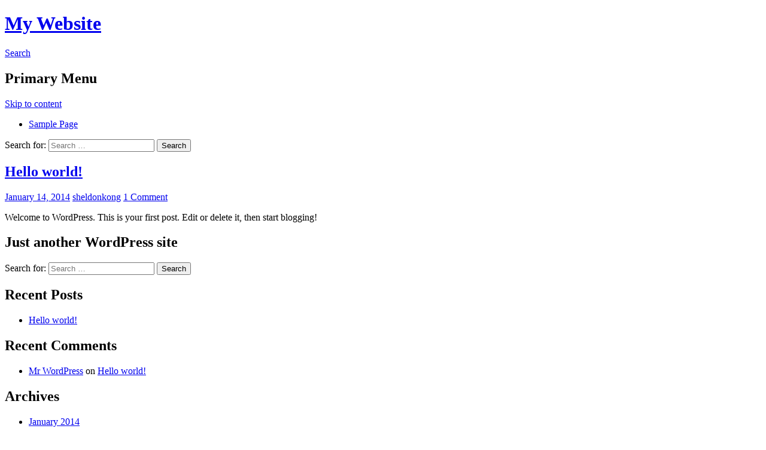

--- FILE ---
content_type: text/html; charset=UTF-8
request_url: http://hempyregenetics.com/category/321chat-visitors-2/
body_size: 2376
content:
<!DOCTYPE html>
<!--[if IE 7]>
<html class="ie ie7" lang="en-US">
<![endif]-->
<!--[if IE 8]>
<html class="ie ie8" lang="en-US">
<![endif]-->
<!--[if !(IE 7) | !(IE 8) ]><!-->
<html lang="en-US">
<!--<![endif]-->
<head>
	<meta charset="UTF-8">
	<meta name="viewport" content="width=device-width">
	<title>My Website | Just another WordPress site</title>
	<link rel="profile" href="http://gmpg.org/xfn/11">
	<link rel="pingback" href="http://new.bkpharmacy.com/xmlrpc.php">
	<!--[if lt IE 9]>
	<script src="http://new.bkpharmacy.com/wp-content/themes/twentyfourteen/js/html5.js"></script>
	<![endif]-->
	<link rel="alternate" type="application/rss+xml" title="My Website &raquo; Feed" href="http://new.bkpharmacy.com/?feed=rss2" />
<link rel="alternate" type="application/rss+xml" title="My Website &raquo; Comments Feed" href="http://new.bkpharmacy.com/?feed=comments-rss2" />
<link rel='stylesheet' id='twentyfourteen-lato-css'  href='//fonts.googleapis.com/css?family=Lato%3A300%2C400%2C700%2C900%2C300italic%2C400italic%2C700italic' type='text/css' media='all' />
<link rel='stylesheet' id='genericons-css'  href='http://new.bkpharmacy.com/wp-content/plugins/jetpack/_inc/genericons/genericons.css?ver=3.0.2' type='text/css' media='all' />
<link rel='stylesheet' id='twentyfourteen-style-css'  href='http://new.bkpharmacy.com/wp-content/themes/twentyfourteen/style.css?ver=3.8.39' type='text/css' media='all' />
<!--[if lt IE 9]>
<link rel='stylesheet' id='twentyfourteen-ie-css'  href='http://new.bkpharmacy.com/wp-content/themes/twentyfourteen/css/ie.css?ver=20131205' type='text/css' media='all' />
<![endif]-->
<script type='text/javascript' src='http://new.bkpharmacy.com/wp-includes/js/jquery/jquery.js?ver=1.10.2'></script>
<script type='text/javascript' src='http://new.bkpharmacy.com/wp-includes/js/jquery/jquery-migrate.min.js?ver=1.2.1'></script>
<link rel="EditURI" type="application/rsd+xml" title="RSD" href="http://new.bkpharmacy.com/xmlrpc.php?rsd" />
<link rel="wlwmanifest" type="application/wlwmanifest+xml" href="http://new.bkpharmacy.com/wp-includes/wlwmanifest.xml" /> 
<meta name="generator" content="WordPress 3.8.39" />
	<style type="text/css">.recentcomments a{display:inline !important;padding:0 !important;margin:0 !important;}</style>
</head>

<body class="home blog masthead-fixed list-view full-width grid">
<div id="page" class="hfeed site">
	
	<header id="masthead" class="site-header" role="banner">
		<div class="header-main">
			<h1 class="site-title"><a href="http://new.bkpharmacy.com/" rel="home">My Website</a></h1>

			<div class="search-toggle">
				<a href="#search-container" class="screen-reader-text">Search</a>
			</div>

			<nav id="primary-navigation" class="site-navigation primary-navigation" role="navigation">
				<h1 class="menu-toggle">Primary Menu</h1>
				<a class="screen-reader-text skip-link" href="#content">Skip to content</a>
				<div class="nav-menu"><ul><li class="page_item page-item-2"><a href="http://new.bkpharmacy.com/?page_id=2">Sample Page</a></li></ul></div>
			</nav>
		</div>

		<div id="search-container" class="search-box-wrapper hide">
			<div class="search-box">
				<form role="search" method="get" class="search-form" action="http://new.bkpharmacy.com/">
				<label>
					<span class="screen-reader-text">Search for:</span>
					<input type="search" class="search-field" placeholder="Search &hellip;" value="" name="s" title="Search for:" />
				</label>
				<input type="submit" class="search-submit" value="Search" />
			</form>			</div>
		</div>
	</header><!-- #masthead -->

	<div id="main" class="site-main">

<div id="main-content" class="main-content">


	<div id="primary" class="content-area">
		<div id="content" class="site-content" role="main">

		
<article id="post-1" class="post-1 post type-post status-publish format-standard hentry category-uncategorized">
	
	<header class="entry-header">
		<h1 class="entry-title"><a href="http://new.bkpharmacy.com/?p=1" rel="bookmark">Hello world!</a></h1>
		<div class="entry-meta">
			<span class="entry-date"><a href="http://new.bkpharmacy.com/?p=1" rel="bookmark"><time class="entry-date" datetime="2014-01-14T21:11:37+00:00">January 14, 2014</time></a></span> <span class="byline"><span class="author vcard"><a class="url fn n" href="http://new.bkpharmacy.com/?author=1" rel="author">sheldonkong</a></span></span>			<span class="comments-link"><a href="http://new.bkpharmacy.com/?p=1#comments" title="Comment on Hello world!">1 Comment</a></span>
					</div><!-- .entry-meta -->
	</header><!-- .entry-header -->

		<div class="entry-content">
		<p>Welcome to WordPress. This is your first post. Edit or delete it, then start blogging!</p>
	</div><!-- .entry-content -->
	
	</article><!-- #post-## -->

		</div><!-- #content -->
	</div><!-- #primary -->
	</div><!-- #main-content -->

<div id="secondary">
		<h2 class="site-description">Just another WordPress site</h2>
	
	
		<div id="primary-sidebar" class="primary-sidebar widget-area" role="complementary">
		<aside id="search-2" class="widget widget_search"><form role="search" method="get" class="search-form" action="http://new.bkpharmacy.com/">
				<label>
					<span class="screen-reader-text">Search for:</span>
					<input type="search" class="search-field" placeholder="Search &hellip;" value="" name="s" title="Search for:" />
				</label>
				<input type="submit" class="search-submit" value="Search" />
			</form></aside>		<aside id="recent-posts-2" class="widget widget_recent_entries">		<h1 class="widget-title">Recent Posts</h1>		<ul>
					<li>
				<a href="http://new.bkpharmacy.com/?p=1">Hello world!</a>
						</li>
				</ul>
		</aside><aside id="recent-comments-2" class="widget widget_recent_comments"><h1 class="widget-title">Recent Comments</h1><ul id="recentcomments"><li class="recentcomments"><a href='http://wordpress.org/' rel='external nofollow' class='url'>Mr WordPress</a> on <a href="http://new.bkpharmacy.com/?p=1#comment-1">Hello world!</a></li></ul></aside><aside id="archives-2" class="widget widget_archive"><h1 class="widget-title">Archives</h1>		<ul>
			<li><a href='http://new.bkpharmacy.com/?m=201401'>January 2014</a></li>
		</ul>
</aside><aside id="categories-2" class="widget widget_categories"><h1 class="widget-title">Categories</h1>		<ul>
	<li class="cat-item cat-item-1"><a href="http://new.bkpharmacy.com/?cat=1" title="View all posts filed under Uncategorized">Uncategorized</a>
</li>
		</ul>
</aside><aside id="meta-2" class="widget widget_meta"><h1 class="widget-title">Meta</h1>			<ul>
						<li><a href="http://new.bkpharmacy.com/wp-login.php">Log in</a></li>
			<li><a href="http://new.bkpharmacy.com/?feed=rss2" title="Syndicate this site using RSS 2.0">Entries <abbr title="Really Simple Syndication">RSS</abbr></a></li>
			<li><a href="http://new.bkpharmacy.com/?feed=comments-rss2" title="The latest comments to all posts in RSS">Comments <abbr title="Really Simple Syndication">RSS</abbr></a></li>
			<li><a href="http://wordpress.org/" title="Powered by WordPress, state-of-the-art semantic personal publishing platform.">WordPress.org</a></li>						</ul>
</aside>	</div><!-- #primary-sidebar -->
	</div><!-- #secondary -->

		</div><!-- #main -->

		<footer id="colophon" class="site-footer" role="contentinfo">

			
			<div class="site-info">
								<a href="http://wordpress.org/">Proudly powered by WordPress</a>
			</div><!-- .site-info -->
		</footer><!-- #colophon -->
	</div><!-- #page -->

	<script type='text/javascript' src='http://s0.wp.com/wp-content/js/devicepx-jetpack.js?ver=202604'></script>
<script type='text/javascript' src='http://new.bkpharmacy.com/wp-content/themes/twentyfourteen/js/functions.js?ver=20131209'></script>
</body>
</html>